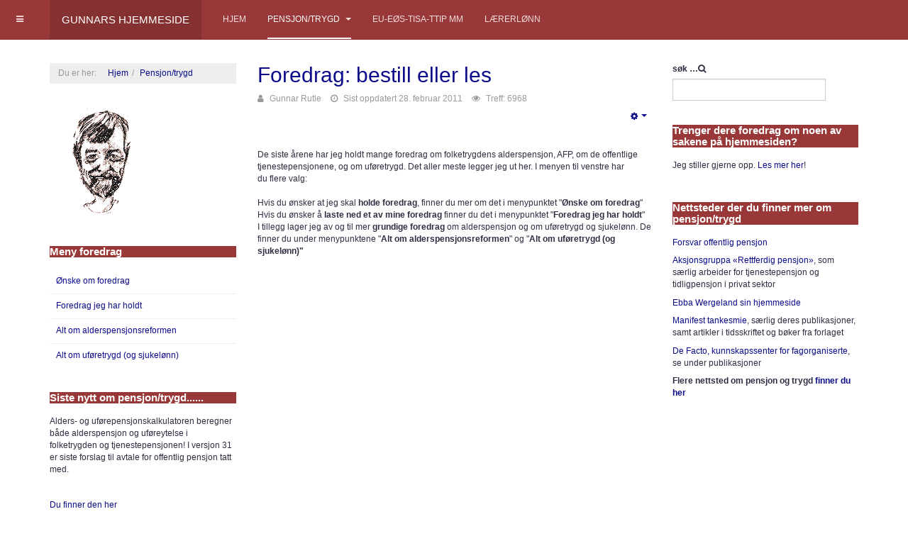

--- FILE ---
content_type: text/html; charset=utf-8
request_url: https://www.rutle.net/pensjon-trygd/foredrag-pensjontrygd
body_size: 6077
content:

<!DOCTYPE html>
<html lang="nb-no" dir="ltr"
	  class='com_content view-article itemid-102 j31 mm-hover '>

<head>
	<base href="https://www.rutle.net/pensjon-trygd/foredrag-pensjontrygd" />
	<meta http-equiv="content-type" content="text/html; charset=utf-8" />
	<meta name="author" content="Gunnar Rutle" />
	<meta name="description" content="pensjon, pensjonskalkulator, EU, EØS, lærerlønn" />
	<meta name="generator" content="Joomla! - Open Source Content Management" />
	<title>Gunnars hjemmeside - Foredrag pensjon/trygd</title>
	<link href="/templates/purity_iii/favicon.ico" rel="shortcut icon" type="image/vnd.microsoft.icon" />
	<link href="https://www.rutle.net/component/search/?Itemid=102&amp;format=opensearch" rel="search" title="Søk Gunnars hjemmeside" type="application/opensearchdescription+xml" />
	<link href="/t3-assets/dev/red/templates.purity_iii.less.bootstrap.less.css" rel="stylesheet" type="text/css" />
	<link href="/templates/system/css/system.css" rel="stylesheet" type="text/css" />
	<link href="/t3-assets/dev/red/plugins.system.t3.base-bs3.less.t3.less.css" rel="stylesheet" type="text/css" />
	<link href="/t3-assets/dev/red/templates.purity_iii.less.core.less.css" rel="stylesheet" type="text/css" />
	<link href="/t3-assets/dev/red/templates.purity_iii.less.typography.less.css" rel="stylesheet" type="text/css" />
	<link href="/t3-assets/dev/red/templates.purity_iii.less.forms.less.css" rel="stylesheet" type="text/css" />
	<link href="/t3-assets/dev/red/templates.purity_iii.less.navigation.less.css" rel="stylesheet" type="text/css" />
	<link href="/t3-assets/dev/red/templates.purity_iii.less.navbar.less.css" rel="stylesheet" type="text/css" />
	<link href="/t3-assets/dev/red/templates.purity_iii.less.modules.less.css" rel="stylesheet" type="text/css" />
	<link href="/t3-assets/dev/red/templates.purity_iii.less.joomla.less.css" rel="stylesheet" type="text/css" />
	<link href="/t3-assets/dev/red/templates.purity_iii.less.components.less.css" rel="stylesheet" type="text/css" />
	<link href="/t3-assets/dev/red/templates.purity_iii.less.style.less.css" rel="stylesheet" type="text/css" />
	<link href="/t3-assets/dev/red/templates.purity_iii.less.components-addons.less.css" rel="stylesheet" type="text/css" />
	<link href="/t3-assets/dev/red/plugins.system.t3.base-bs3.less.legacy_j4.less.css" rel="stylesheet" type="text/css" />
	<link href="/t3-assets/dev/red/templates.purity_iii.less.themes.red.template.less.css" rel="stylesheet" type="text/css" />
	<link href="/t3-assets/dev/red/templates.purity_iii.less.template.less.css" rel="stylesheet" type="text/css" />
	<link href="/t3-assets/dev/red/plugins.system.t3.base-bs3.less.megamenu.less.css" rel="stylesheet" type="text/css" />
	<link href="/t3-assets/dev/red/templates.purity_iii.less.megamenu.less.css" rel="stylesheet" type="text/css" />
	<link href="/t3-assets/dev/red/plugins.system.t3.base-bs3.less.off-canvas.less.css" rel="stylesheet" type="text/css" />
	<link href="/t3-assets/dev/red/templates.purity_iii.less.off-canvas.less.css" rel="stylesheet" type="text/css" />
	<link href="/templates/purity_iii/fonts/font-awesome/css/font-awesome.min.css" rel="stylesheet" type="text/css" />
	<link href="/templates/purity_iii/css/custom.css" rel="stylesheet" type="text/css" />
	<link href="/t3-assets/dev/red/templates.purity_iii.less.layouts.blog.less.css" rel="stylesheet" type="text/css" />
	<script src="/media/jui/js/jquery.min.js?175a7e6a05de354909224a3ad304212e" type="text/javascript"></script>
	<script src="/media/jui/js/jquery-noconflict.js?175a7e6a05de354909224a3ad304212e" type="text/javascript"></script>
	<script src="/media/jui/js/jquery-migrate.min.js?175a7e6a05de354909224a3ad304212e" type="text/javascript"></script>
	<script src="/media/system/js/caption.js?175a7e6a05de354909224a3ad304212e" type="text/javascript"></script>
	<script src="/plugins/system/t3/base-bs3/bootstrap/js/bootstrap.js?175a7e6a05de354909224a3ad304212e" type="text/javascript"></script>
	<script src="/plugins/system/t3/base-bs3/js/jquery.tap.min.js" type="text/javascript"></script>
	<script src="/plugins/system/t3/base-bs3/js/off-canvas.js" type="text/javascript"></script>
	<script src="/plugins/system/t3/base-bs3/js/script.js" type="text/javascript"></script>
	<script src="/plugins/system/t3/base-bs3/js/menu.js" type="text/javascript"></script>
	<script src="/templates/purity_iii/js/script.js" type="text/javascript"></script>
	<script src="/plugins/system/t3/base-bs3/js/nav-collapse.js" type="text/javascript"></script>
	<script type="text/javascript">
jQuery(window).on('load',  function() {
				new JCaption('img.caption');
			});jQuery(function($){ initTooltips(); $("body").on("subform-row-add", initTooltips); function initTooltips (event, container) { container = container || document;$(container).find(".hasTooltip").tooltip({"html": true,"container": "body"});} });
	</script>

	
<!-- META FOR IOS & HANDHELD -->
	<meta name="viewport" content="width=device-width, initial-scale=1.0, maximum-scale=1.0, user-scalable=no"/>
	<style type="text/stylesheet">
		@-webkit-viewport   { width: device-width; }
		@-moz-viewport      { width: device-width; }
		@-ms-viewport       { width: device-width; }
		@-o-viewport        { width: device-width; }
		@viewport           { width: device-width; }
	</style>
	<script type="text/javascript">
		//<![CDATA[
		if (navigator.userAgent.match(/IEMobile\/10\.0/)) {
			var msViewportStyle = document.createElement("style");
			msViewportStyle.appendChild(
				document.createTextNode("@-ms-viewport{width:auto!important}")
			);
			document.getElementsByTagName("head")[0].appendChild(msViewportStyle);
		}
		//]]>
	</script>
<meta name="HandheldFriendly" content="true"/>
<meta name="apple-mobile-web-app-capable" content="YES"/>
<!-- //META FOR IOS & HANDHELD -->




<!-- Le HTML5 shim and media query for IE8 support -->
<!--[if lt IE 9]>
<script src="//html5shim.googlecode.com/svn/trunk/html5.js"></script>
<script type="text/javascript" src="/plugins/system/t3/base-bs3/js/respond.min.js"></script>
<![endif]-->

<!-- You can add Google Analytics here or use T3 Injection feature -->

<!--[if lt IE 9]>
<link rel="stylesheet" href="/templates/purity_iii/css/ie8.css" type="text/css" />
<![endif]-->
	</head>

<body>

<div class="t3-wrapper blog"> <!-- Need this wrapper for off-canvas menu. Remove if you don't use of-canvas -->

	
<!-- MAIN NAVIGATION -->
<header id="t3-mainnav" class="wrap navbar navbar-default navbar-fixed-top t3-mainnav">

	<!-- OFF-CANVAS -->
			
<button class="btn btn-default off-canvas-toggle " type="button" data-pos="left" data-nav="#t3-off-canvas" data-effect="off-canvas-effect-4">
  <i class="fa fa-bars"></i>
</button>

<!-- OFF-CANVAS SIDEBAR -->
<div id="t3-off-canvas" class="t3-off-canvas ">

  <div class="t3-off-canvas-header">
    <h2 class="t3-off-canvas-header-title">Sidebar</h2>
    <button type="button" class="close" data-dismiss="modal" aria-hidden="true">&times;</button>
  </div>

  <div class="t3-off-canvas-body">
    
  </div>

</div>
<!-- //OFF-CANVAS SIDEBAR -->

		<!-- //OFF-CANVAS -->

	<div class="container">

		<!-- NAVBAR HEADER -->
		<div class="navbar-header">

			<!-- LOGO -->
			<div class="logo logo-text">
				<div class="logo-text">
					<a href="/" title="Gunnars Hjemmeside">
						
												
						<span>Gunnars Hjemmeside</span>
					</a>
				</div>
			</div>
			<!-- //LOGO -->

											<button type="button" class="navbar-toggle" data-toggle="collapse" data-target=".t3-navbar-collapse">
					<i class="fa fa-bars"></i>
				</button>
			
	    
		</div>
		<!-- //NAVBAR HEADER -->

		<!-- NAVBAR MAIN -->
				<nav class="t3-navbar-collapse navbar-collapse collapse"></nav>
		
		<nav class="t3-navbar navbar-collapse collapse">
			<div  class="t3-megamenu"  data-responsive="true">
<ul itemscope itemtype="http://www.schema.org/SiteNavigationElement" class="nav navbar-nav level0">
<li itemprop='name'  data-id="59" data-level="1">
<a itemprop='url' class=""  href="/"   data-target="#">Hjem </a>

</li>
<li itemprop='name' class="active dropdown mega" data-id="112" data-level="1">
<a itemprop='url' class=" dropdown-toggle"  href="/pensjon-trygd"   data-target="#" data-toggle="dropdown">Pensjon/trygd <em class="caret"></em></a>

<div class="nav-child dropdown-menu mega-dropdown-menu"  ><div class="mega-dropdown-inner">
<div class="row">
<div class="col-xs-12 mega-col-nav" data-width="12"><div class="mega-inner">
<ul itemscope itemtype="http://www.schema.org/SiteNavigationElement" class="mega-nav level1">
<li itemprop='name' class="dropdown-submenu mega" data-id="60" data-level="2">
<a itemprop='url' class=""  href="/pensjon-trygd/pensjonsreformen"   data-target="#">alderspensjonsranet </a>

<div class="nav-child dropdown-menu mega-dropdown-menu"  ><div class="mega-dropdown-inner">
<div class="row">
<div class="col-xs-12 mega-col-nav" data-width="12"><div class="mega-inner">
<ul itemscope itemtype="http://www.schema.org/SiteNavigationElement" class="mega-nav level2">
<li itemprop='name'  data-id="92" data-level="3">
<a itemprop='url' class=""  href="/pensjon-trygd/pensjonsreformen/pensjonsartikler"   data-target="#">Pensjonsartikler </a>

</li>
<li itemprop='name'  data-id="93" data-level="3">
<a itemprop='url' class=""  href="/pensjon-trygd/pensjonsreformen/pensjonsbok"   data-target="#">Pensjonsbok </a>

</li>
<li itemprop='name'  data-id="89" data-level="3">
<a itemprop='url' class=""  href="/pensjon-trygd/pensjonsreformen/lover-avtaler-offutredninger-mm"   data-target="#">lover, avtaler, off.utredninger mm </a>

</li>
<li itemprop='name'  data-id="88" data-level="3">
<a itemprop='url' class=""  href="/pensjon-trygd/pensjonsreformen/andre-nettsted"   data-target="#">andre nettsted </a>

</li>
</ul>
</div></div>
</div>
</div></div>
</li>
<li itemprop='name' class="dropdown-submenu mega" data-id="95" data-level="2">
<a itemprop='url' class=""  href="/pensjon-trygd/uforetrygdsjukelonn"   data-target="#">Uføretrygd/sjukelønn </a>

<div class="nav-child dropdown-menu mega-dropdown-menu"  ><div class="mega-dropdown-inner">
<div class="row">
<div class="col-xs-12 mega-col-nav" data-width="12"><div class="mega-inner">
<ul itemscope itemtype="http://www.schema.org/SiteNavigationElement" class="mega-nav level2">
<li itemprop='name'  data-id="96" data-level="3">
<a itemprop='url' class=""  href="/pensjon-trygd/uforetrygdsjukelonn/foredrag-uforetrygdsjukelonn"   data-target="#">Foredrag uføretrygd/sjukelønn </a>

</li>
<li itemprop='name'  data-id="101" data-level="3">
<a itemprop='url' class=""  href="/pensjon-trygd/uforetrygdsjukelonn/artikler-uforetrygdsjukelonn"   data-target="#">Artikler uføretrygd/sjukelønn </a>

</li>
<li itemprop='name'  data-id="97" data-level="3">
<a itemprop='url' class=""  href="/pensjon-trygd/uforetrygdsjukelonn/lover-avtaler-offutredninger-mm"   data-target="#">Lover, avtaler, off.utredninger mm </a>

</li>
<li itemprop='name'  data-id="100" data-level="3">
<a itemprop='url' class=""  href="/pensjon-trygd/uforetrygdsjukelonn/andre-nettsted"   data-target="#">Andre nettsted </a>

</li>
</ul>
</div></div>
</div>
</div></div>
</li>
<li itemprop='name' class="dropdown-submenu mega" data-id="110" data-level="2">
<a itemprop='url' class=""  href="/pensjon-trygd/pensjonskalkulator"   data-target="#">Pensjonskalkulator </a>

<div class="nav-child dropdown-menu mega-dropdown-menu"  ><div class="mega-dropdown-inner">
<div class="row">
<div class="col-xs-12 mega-col-nav" data-width="12"><div class="mega-inner">
<ul itemscope itemtype="http://www.schema.org/SiteNavigationElement" class="mega-nav level2">
<li itemprop='name'  data-id="111" data-level="3">
<a itemprop='url' class=""  href="/pensjon-trygd/pensjonskalkulator/siste-pensjonskalkulator"   data-target="#">Siste pensjonskalkulator </a>

</li>
<li itemprop='name'  data-id="79" data-level="3">
<a itemprop='url' class=""  href="/pensjon-trygd/pensjonskalkulator/eldre-pensjonskalkulatorer"   data-target="#">Eldre pensjonskalkulatorer </a>

</li>
</ul>
</div></div>
</div>
</div></div>
</li>
<li itemprop='name' class="current active dropdown-submenu mega" data-id="102" data-level="2">
<a itemprop='url' class=""  href="/pensjon-trygd/foredrag-pensjontrygd"   data-target="#">Foredrag pensjon/trygd </a>

<div class="nav-child dropdown-menu mega-dropdown-menu"  ><div class="mega-dropdown-inner">
<div class="row">
<div class="col-xs-12 mega-col-nav" data-width="12"><div class="mega-inner">
<ul itemscope itemtype="http://www.schema.org/SiteNavigationElement" class="mega-nav level2">
<li itemprop='name'  data-id="103" data-level="3">
<a itemprop='url' class=""  href="/pensjon-trygd/foredrag-pensjontrygd/onske-om-foredrag"   data-target="#">Ønske om foredrag </a>

</li>
<li itemprop='name'  data-id="104" data-level="3">
<a itemprop='url' class=""  href="/pensjon-trygd/foredrag-pensjontrygd/foredrag-jeg-har-holdt"   data-target="#">Foredrag jeg har holdt </a>

</li>
<li itemprop='name'  data-id="105" data-level="3">
<a itemprop='url' class=""  href="/pensjon-trygd/foredrag-pensjontrygd/alt-om-alderspensjonsreformen"   data-target="#">Alt om alderspensjonsreformen </a>

</li>
<li itemprop='name'  data-id="106" data-level="3">
<a itemprop='url' class=""  href="/pensjon-trygd/foredrag-pensjontrygd/alt-om-uforetrygd-og-sjukelonn"   data-target="#">Alt om uføretrygd (og sjukelønn) </a>

</li>
</ul>
</div></div>
</div>
</div></div>
</li>
</ul>
</div></div>
</div>
</div></div>
</li>
<li itemprop='name'  data-id="114" data-level="1">
<a itemprop='url' class=""  href="/eu-eos-tisa-ttip-mm"   data-target="#">EU-EØS-TISA-TTIP mm </a>

</li>
<li itemprop='name'  data-id="113" data-level="1">
<a itemprop='url' class=""  href="/laererlonn"   data-target="#">Lærerlønn </a>

</li>
</ul>
</div>

		</nav>
    <!-- //NAVBAR MAIN -->

	</div>
</header>
<!-- //MAIN NAVIGATION -->






	

<div id="t3-mainbody" class="container t3-mainbody">
	<div class="row">

		<!-- MAIN CONTENT -->
		<div id="t3-content" class="t3-content col-xs-12 col-md-6  col-md-push-3">
						

<div class="item-page clearfix">


<!-- Article -->
<article>
	<meta itemprop="inLanguage" content="nb-NO" />
	<meta itemprop="url" content="/pensjon-trygd/foredrag-pensjontrygd" />

      
<header class="article-header clearfix">
	<h1 class="article-title" itemprop="headline">
					<a href="/pensjon-trygd/foredrag-pensjontrygd" itemprop="url" title="Foredrag: bestill eller les">
				Foredrag: bestill eller les</a>
			</h1>

			</header>
    
    
  <!-- Aside -->
    <aside class="article-aside clearfix">
          	<dl class="article-info  muted">

		
			<dt class="article-info-term">
											</dt>

							
<dd class="createdby hasTooltip" itemprop="author" itemscope itemtype="http://schema.org/Person" title="Skrevet av ">
	<i class="fa fa-user"></i>
			<span itemprop="name">Gunnar Rutle</span>	</dd>
			
			
			
					
					
										<dd class="modified">
				<i class="fa fa-clock-o"></i>
				<time datetime="2011-02-28T10:51:22+00:00" itemprop="dateModified">
					Sist oppdatert 28. februar 2011				</time>
			</dd>			
										<dd class="hits">
					<i class="fa fa-eye"></i>
					<meta itemprop="interactionCount" content="UserPageVisits:6968" />
					Treff: 6968			</dd>						</dl>
        
          	
					<div class="btn-group pull-right">
				<a class="btn dropdown-toggle" data-toggle="dropdown" href="#"> <span class="fa fa-cog"></span> <span class="caret"><span class="element-invisible">Empty</span></span> </a>
								<ul class="dropdown-menu">
											<li class="print-icon"> <a href="/pensjon-trygd/foredrag-pensjontrygd?tmpl=component&amp;print=1&amp;page=" title="Utskrift" onclick="window.open(this.href,'win2','status=no,toolbar=no,scrollbars=yes,titlebar=no,menubar=no,resizable=yes,width=640,height=480,directories=no,location=no'); return false;" rel="nofollow"><span class="fa fa-print"></span>&#160;Utskrift&#160;</a> </li>
																<li class="email-icon"> <a href="/component/mailto/?tmpl=component&amp;template=purity_iii&amp;link=a66a2d2c8cf037d9f04c722e70720ef20e3999c8" title="E-post" onclick="window.open(this.href,'win2','width=400,height=350,menubar=yes,resizable=yes'); return false;"><span class="fa fa-envelope"></span> E-post</a> </li>
														</ul>
			</div>
		
	      </aside>  
    <!-- //Aside -->

  
  
  
	
  
	
	<section class="article-content clearfix">
		<p>De siste årene har jeg holdt mange foredrag om folketrygdens alderspensjon, AFP, om de offentlige tjenestepensjonene, og om uføretrygd. Det aller meste legger jeg ut her. I menyen til venstre har du flere valg:<br /><br />Hvis du ønsker at jeg skal <strong>holde foredrag</strong>, finner du mer om det i menypunktet "<strong>Ønske om foredrag</strong>"<br />Hvis du ønsker å<strong> laste ned et av mine foredrag</strong> finner du det i menypunktet "<strong>Foredrag jeg har holdt</strong>"<br />I tillegg lager jeg av og til mer<strong> grundige foredrag</strong> om alderspensjon og om uføretrygd og sjukelønn. De finner du under menypunktene "<strong>Alt om alderspensjonsreformen</strong>" og "<strong>Alt om uføretrygd (og sjukelønn)"</strong></p> 	</section>
  
  <!-- footer -->
    <!-- //footer -->

	
	
	</article>
<!-- //Article -->


</div>


		</div>
		<!-- //MAIN CONTENT -->

		<!-- SIDEBAR 1 -->
		<div class="t3-sidebar t3-sidebar-1 col-xs-12 col-md-3  col-md-pull-6 ">
			<div class="t3-module module " id="Mod35"><div class="module-inner"><div class="module-ct">
<ol class="breadcrumb ">
	<li class="active">Du er her: &#160;</li><li><a href="/" class="pathway">Hjem</a><span class="divider">--&gt;</span></li><li><a href="/pensjon-trygd" class="pathway">Pensjon/trygd</a></li></ol>
</div></div></div><div class="t3-module module " id="Mod65"><div class="module-inner"><div class="module-ct">

<div class="custom"  >
	<p style="text-align: left;">         <img src="/images/stories/gunnar/gunnar-anim-bareblink.gif" width="91" height="152" border="0" /></p></div>
</div></div></div><div class="t3-module module " id="Mod72"><div class="module-inner"><h3 class="module-title "><span>Meny foredrag</span></h3><div class="module-ct"><ul class="nav nav-pills nav-stacked menu">
<li class="item-103"><a href="/pensjon-trygd/foredrag-pensjontrygd/onske-om-foredrag" class="">Ønske om foredrag</a></li><li class="item-104"><a href="/pensjon-trygd/foredrag-pensjontrygd/foredrag-jeg-har-holdt" class="">Foredrag jeg har holdt</a></li><li class="item-105"><a href="/pensjon-trygd/foredrag-pensjontrygd/alt-om-alderspensjonsreformen" class="">Alt om alderspensjonsreformen</a></li><li class="item-106"><a href="/pensjon-trygd/foredrag-pensjontrygd/alt-om-uforetrygd-og-sjukelonn" class="">Alt om uføretrygd (og sjukelønn)</a></li></ul>
</div></div></div><div class="t3-module module " id="Mod75"><div class="module-inner"><h3 class="module-title "><span>Siste nytt om pensjon/trygd......</span></h3><div class="module-ct">

<div class="custom"  >
	<p>Alders- og uførepensjonskalkulatoren beregner både alderspensjon og uføreytelse i folketrygden og tjenestepensjonen! I versjon 31 er siste forslag til avtale for offentlig pensjon tatt med.</p>
<h4> </h4>
<p><a href="/pensjon-trygd/pensjonskalkulator/siste-pensjonskalkulator">Du finner den her</a></p>
<p><strong>Du kan beregne og sammenlikne gammel og ny </strong><strong>pensjon og uføretrygd</strong></p></div>
</div></div></div>
		</div>
		<!-- //SIDEBAR 1 -->
	
		<!-- SIDEBAR 2 -->
		<div class="t3-sidebar t3-sidebar-2 col-xs-12 col-md-3 ">
			<div class="t3-module module " id="Mod27"><div class="module-inner"><div class="module-ct"><form class="form-search" action="/pensjon-trygd/foredrag-pensjontrygd" method="post">
	<div class="search">
		<label for="mod-search-searchword">søk …</label><i class="fa fa-search"></i><input name="searchword" id="mod-search-searchword" maxlength="200"  class="form-control " type="text" size="26" />	<input type="hidden" name="task" value="search" />
	<input type="hidden" name="option" value="com_search" />
	<input type="hidden" name="Itemid" value="102" />
	</div>
</form>
</div></div></div><div class="t3-module module " id="Mod68"><div class="module-inner"><h3 class="module-title "><span>Trenger dere foredrag om noen av sakene på hjemmesiden?</span></h3><div class="module-ct">

<div class="custom"  >
	<p>Jeg stiller gjerne opp. <a href="/pensjon-trygd/foredrag-pensjontrygd/onske-om-foredrag">Les mer her</a>!</p></div>
</div></div></div><div class="t3-module module " id="Mod77"><div class="module-inner"><h3 class="module-title "><span>Nettsteder der du finner mer om pensjon/trygd</span></h3><div class="module-ct">

<div class="custom"  >
	<p><a href="http://forsvarpensjon.no/" target="_blank">Forsvar offentlig pensjon</a></p>
<p><a href="http://www.pensjonskampen.no/" target="_blank">Aksjonsgruppa «Rettferdig pensjon»</a>, som særlig arbeider for tjenestepensjon og tidligpensjon i privat sektor</p>
<p><a href="http://www.ebbawergeland.no/" target="_blank">Ebba Wergeland sin hjemmeside</a></p>
<p><a href="http://portal.manifesttidsskrift.no/" target="_blank">Manifest tankesmie</a>, særlig deres publikasjoner, samt artikler i <span style="font-size: 12.16px; line-height: 15.808px;">tidsskriftet </span><span style="font-size: 12.16px; line-height: 1.3em;">og bøker fra forlaget</span></p>
<p><a href="http://www.de-facto.no/" target="_blank">De Facto, kunnskapssenter for fagorganiserte</a>, se under publikasjoner</p>
<p><strong>Flere nettsted om pensjon og trygd <a href="/pensjon-trygd/pensjonsreformen/andre-nettsted">finner du her</a></strong></p></div>
</div></div></div>
		</div>
		<!-- //SIDEBAR 2 -->
	
	</div>
</div> 


	
<!-- BACK TOP TOP BUTTON -->
<div id="back-to-top" data-spy="affix" data-offset-top="300" class="back-to-top hidden-xs hidden-sm affix-top">
  <button class="btn btn-primary" title="Back to Top"><i class="fa fa-caret-up"></i></button>
</div>
<script type="text/javascript">
(function($) {
	// Back to top
	$('#back-to-top').on('click', function(){
		$("html, body").animate({scrollTop: 0}, 500);
		return false;
	});
    $(window).load(function(){
        // hide button to top if the document height not greater than window height*2;using window load for more accurate calculate.    
        if ((parseInt($(window).height())*2)>(parseInt($(document).height()))) {
            $('#back-to-top').hide();
        } 
    });
})(jQuery);
</script>
<!-- BACK TO TOP BUTTON -->

<!-- FOOTER -->
<footer id="t3-footer" class="wrap t3-footer">

	
	<section class="t3-copyright">
		<div class="container">
			<div class="row">
				<div class="col-md-12 copyright ">
					<div class="module">
	<small>Kopirett &#169; 2026 Gunnars hjemmeside. Alle rettigheter reservert. Designed by <a href="http://www.joomlart.com/" title="Visit Joomlart.com!" rel="nofollow">JoomlArt.com</a>.</small>
	<small><a href="https://www.joomla.org">Joomla!</a> er fri programvare utgitt under <a href="https://www.gnu.org/licenses/gpl-2.0.html">GNU General Public License.</a></small>
</div>
          <small>
            <a href="http://twitter.github.io/bootstrap/" title="Bootstrap by Twitter" target="_blank">Bootstrap</a> is a front-end framework of Twitter, Inc. Code licensed under <a href="https://github.com/twbs/bootstrap/blob/master/LICENSE" title="MIT License" target="_blank">MIT License.</a>
          </small>
          <small>
            <a href="http://fortawesome.github.io/Font-Awesome/" target="_blank">Font Awesome</a> font licensed under <a href="http://scripts.sil.org/OFL">SIL OFL 1.1</a>.
          </small>
				</div>
							</div>
		</div>
	</section>

</footer>
<!-- //FOOTER -->

</div>


</body>
</html>

--- FILE ---
content_type: text/css
request_url: https://www.rutle.net/templates/purity_iii/css/custom.css
body_size: -20
content:
.article-title, .article-header h1{
font-size: 30px;
}

.page-title, .page-header h1 {
font-size: 30px;
}